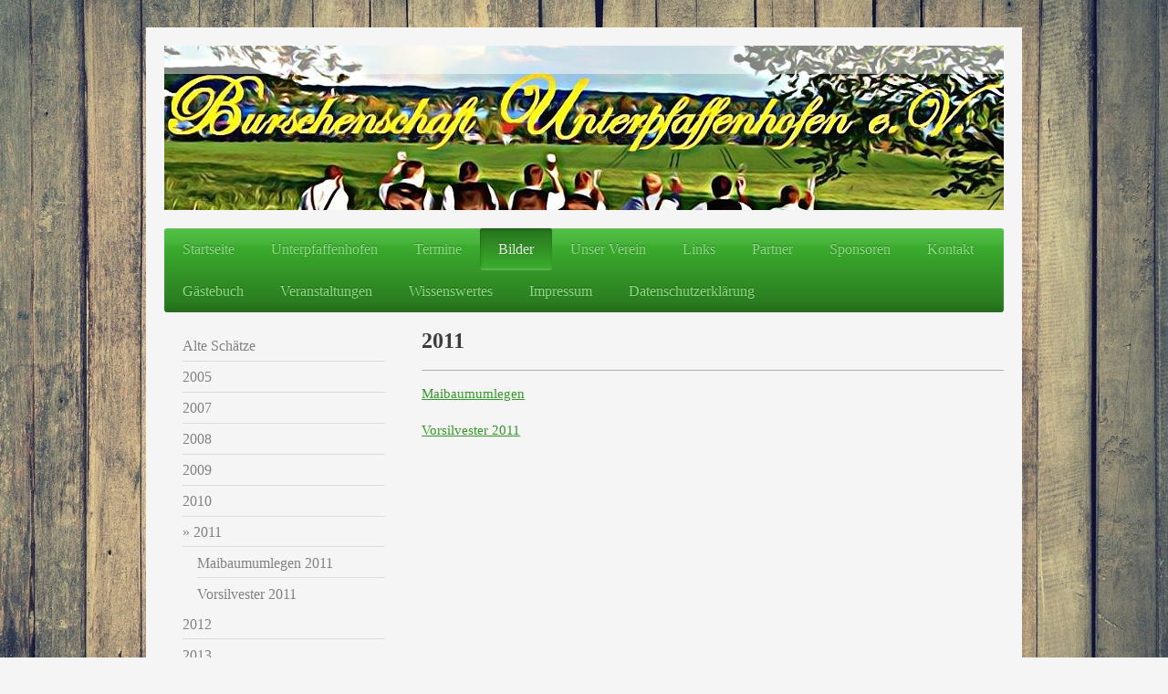

--- FILE ---
content_type: text/html; charset=UTF-8
request_url: https://www.unterpfaffenhofen.de/bilder/2011/
body_size: 7316
content:
<!DOCTYPE html>
<html lang="de"  ><head prefix="og: http://ogp.me/ns# fb: http://ogp.me/ns/fb# business: http://ogp.me/ns/business#">
    <meta http-equiv="Content-Type" content="text/html; charset=utf-8"/>
    <meta name="generator" content="IONOS MyWebsite"/>
        
    <link rel="dns-prefetch" href="//cdn.website-start.de/"/>
    <link rel="dns-prefetch" href="//103.mod.mywebsite-editor.com"/>
    <link rel="dns-prefetch" href="https://103.sb.mywebsite-editor.com/"/>
    <link rel="shortcut icon" href="https://www.unterpfaffenhofen.de/s/misc/favicon.png?1337158432"/>
        <title>Burschenschaft Unterpfaffenhofen e.V. - Dahoam - 2011</title>
    
    
    <meta name="viewport" content="width=1025"/>

<meta name="format-detection" content="telephone=no"/>
        <meta name="keywords" content="Burschenschaft, Burschen, Maibaum, Seefest, Vorsilvester, Tradition, Germering, Unterpfaffenhofen, Bayern"/>
            <meta name="robots" content="index,follow"/>
        <link href="//cdn.website-start.de/templates/2001/style.css?1763478093678" rel="stylesheet" type="text/css"/>
    <link href="https://www.unterpfaffenhofen.de/s/style/theming.css?1706713428" rel="stylesheet" type="text/css"/>
    <link href="//cdn.website-start.de/app/cdn/min/group/web.css?1763478093678" rel="stylesheet" type="text/css"/>
<link href="//cdn.website-start.de/app/cdn/min/moduleserver/css/de_DE/common,counter,shoppingbasket?1763478093678" rel="stylesheet" type="text/css"/>
    <link href="//cdn.website-start.de/app/cdn/min/group/mobilenavigation.css?1763478093678" rel="stylesheet" type="text/css"/>
    <link href="https://103.sb.mywebsite-editor.com/app/logstate2-css.php?site=91618999&amp;t=1769785685" rel="stylesheet" type="text/css"/>

<script type="text/javascript">
    /* <![CDATA[ */
var stagingMode = '';
    /* ]]> */
</script>
<script src="https://103.sb.mywebsite-editor.com/app/logstate-js.php?site=91618999&amp;t=1769785685"></script>

    <link href="//cdn.website-start.de/templates/2001/print.css?1763478093678" rel="stylesheet" media="print" type="text/css"/>
    <script type="text/javascript">
    /* <![CDATA[ */
    var systemurl = 'https://103.sb.mywebsite-editor.com/';
    var webPath = '/';
    var proxyName = '';
    var webServerName = 'www.unterpfaffenhofen.de';
    var sslServerUrl = 'https://www.unterpfaffenhofen.de';
    var nonSslServerUrl = 'http://www.unterpfaffenhofen.de';
    var webserverProtocol = 'http://';
    var nghScriptsUrlPrefix = '//103.mod.mywebsite-editor.com';
    var sessionNamespace = 'DIY_SB';
    var jimdoData = {
        cdnUrl:  '//cdn.website-start.de/',
        messages: {
            lightBox: {
    image : 'Bild',
    of: 'von'
}

        },
        isTrial: 0,
        pageId: 919686591    };
    var script_basisID = "91618999";

    diy = window.diy || {};
    diy.web = diy.web || {};

        diy.web.jsBaseUrl = "//cdn.website-start.de/s/build/";

    diy.context = diy.context || {};
    diy.context.type = diy.context.type || 'web';
    /* ]]> */
</script>

<script type="text/javascript" src="//cdn.website-start.de/app/cdn/min/group/web.js?1763478093678" crossorigin="anonymous"></script><script type="text/javascript" src="//cdn.website-start.de/s/build/web.bundle.js?1763478093678" crossorigin="anonymous"></script><script type="text/javascript" src="//cdn.website-start.de/app/cdn/min/group/mobilenavigation.js?1763478093678" crossorigin="anonymous"></script><script src="//cdn.website-start.de/app/cdn/min/moduleserver/js/de_DE/common,counter,shoppingbasket?1763478093678"></script>
<script type="text/javascript" src="https://cdn.website-start.de/proxy/apps/static/resource/dependencies/"></script><script type="text/javascript">
                    if (typeof require !== 'undefined') {
                        require.config({
                            waitSeconds : 10,
                            baseUrl : 'https://cdn.website-start.de/proxy/apps/static/js/'
                        });
                    }
                </script><script type="text/javascript" src="//cdn.website-start.de/app/cdn/min/group/pfcsupport.js?1763478093678" crossorigin="anonymous"></script>    <meta property="og:type" content="business.business"/>
    <meta property="og:url" content="https://www.unterpfaffenhofen.de/bilder/2011/"/>
    <meta property="og:title" content="Burschenschaft Unterpfaffenhofen e.V. - Dahoam - 2011"/>
                <meta property="og:image" content="https://www.unterpfaffenhofen.de/s/img/emotionheader.jpg"/>
        <meta property="business:contact_data:country_name" content="Deutschland"/>
    
    
    
    
    
    
    
    
</head>


<body class="body diyBgActive  cc-pagemode-default diyfeSidebarLeft diy-market-de_DE" data-pageid="919686591" id="page-919686591">
    
    <div class="diyw">
        <div class="diyweb diywebClark">
	<div class="diyfeMobileNav">
		
<nav id="diyfeMobileNav" class="diyfeCA diyfeCA2" role="navigation">
    <a title="Navigation aufklappen/zuklappen">Navigation aufklappen/zuklappen</a>
    <ul class="mainNav1"><li class=" hasSubNavigation"><a data-page-id="919655089" href="https://www.unterpfaffenhofen.de/" class=" level_1"><span>Startseite</span></a></li><li class=" hasSubNavigation"><a data-page-id="919655090" href="https://www.unterpfaffenhofen.de/unterpfaffenhofen/" class=" level_1"><span>Unterpfaffenhofen</span></a></li><li class=" hasSubNavigation"><a data-page-id="919655091" href="https://www.unterpfaffenhofen.de/termine/" class=" level_1"><span>Termine</span></a></li><li class="parent hasSubNavigation"><a data-page-id="919655092" href="https://www.unterpfaffenhofen.de/bilder/" class="parent level_1"><span>Bilder</span></a><span class="diyfeDropDownSubOpener">&nbsp;</span><div class="diyfeDropDownSubList diyfeCA diyfeCA3"><ul class="mainNav2"><li class=" hasSubNavigation"><a data-page-id="919686617" href="https://www.unterpfaffenhofen.de/bilder/alte-schätze/" class=" level_2"><span>Alte Schätze</span></a></li><li class=" hasSubNavigation"><a data-page-id="925155209" href="https://www.unterpfaffenhofen.de/bilder/2005/" class=" level_2"><span>2005</span></a><span class="diyfeDropDownSubOpener">&nbsp;</span><div class="diyfeDropDownSubList diyfeCA diyfeCA3"><ul class="mainNav3"><li class=" hasSubNavigation"><a data-page-id="925155210" href="https://www.unterpfaffenhofen.de/bilder/2005/maibaum-2005/" class=" level_3"><span>Maibaum 2005</span></a></li></ul></div></li><li class=" hasSubNavigation"><a data-page-id="919692870" href="https://www.unterpfaffenhofen.de/bilder/2007/" class=" level_2"><span>2007</span></a><span class="diyfeDropDownSubOpener">&nbsp;</span><div class="diyfeDropDownSubList diyfeCA diyfeCA3"><ul class="mainNav3"><li class=" hasSubNavigation"><a data-page-id="919692872" href="https://www.unterpfaffenhofen.de/bilder/2007/maibaum-2007/" class=" level_3"><span>Maibaum 2007</span></a></li><li class=" hasSubNavigation"><a data-page-id="919692923" href="https://www.unterpfaffenhofen.de/bilder/2007/seefest-2007/" class=" level_3"><span>Seefest 2007</span></a></li></ul></div></li><li class=" hasSubNavigation"><a data-page-id="919692632" href="https://www.unterpfaffenhofen.de/bilder/2008/" class=" level_2"><span>2008</span></a><span class="diyfeDropDownSubOpener">&nbsp;</span><div class="diyfeDropDownSubList diyfeCA diyfeCA3"><ul class="mainNav3"><li class=" hasSubNavigation"><a data-page-id="919692633" href="https://www.unterpfaffenhofen.de/bilder/2008/patenbitten/" class=" level_3"><span>Patenbitten</span></a></li></ul></div></li><li class=" hasSubNavigation"><a data-page-id="919686619" href="https://www.unterpfaffenhofen.de/bilder/2009/" class=" level_2"><span>2009</span></a><span class="diyfeDropDownSubOpener">&nbsp;</span><div class="diyfeDropDownSubList diyfeCA diyfeCA3"><ul class="mainNav3"><li class=" hasSubNavigation"><a data-page-id="919691706" href="https://www.unterpfaffenhofen.de/bilder/2009/100-jähriges-gründungsfest-aufbau-und-kranzniederlegung/" class=" level_3"><span>100-jähriges Gründungsfest - Aufbau und Kranzniederlegung</span></a></li><li class=" hasSubNavigation"><a data-page-id="919692360" href="https://www.unterpfaffenhofen.de/bilder/2009/100-jähriges-gründungsfest-samstag-sonntag/" class=" level_3"><span>100-jähriges Gründungsfest - Samstag/Sonntag</span></a></li><li class=" hasSubNavigation"><a data-page-id="919692647" href="https://www.unterpfaffenhofen.de/bilder/2009/seefest-2009/" class=" level_3"><span>Seefest 2009</span></a></li><li class=" hasSubNavigation"><a data-page-id="919943083" href="https://www.unterpfaffenhofen.de/bilder/2009/maibaumumlegen-2009/" class=" level_3"><span>Maibaumumlegen 2009</span></a></li></ul></div></li><li class=" hasSubNavigation"><a data-page-id="919686621" href="https://www.unterpfaffenhofen.de/bilder/2010/" class=" level_2"><span>2010</span></a><span class="diyfeDropDownSubOpener">&nbsp;</span><div class="diyfeDropDownSubList diyfeCA diyfeCA3"><ul class="mainNav3"><li class=" hasSubNavigation"><a data-page-id="919693597" href="https://www.unterpfaffenhofen.de/bilder/2010/maibaum-2010/" class=" level_3"><span>Maibaum 2010</span></a></li><li class=" hasSubNavigation"><a data-page-id="919888413" href="https://www.unterpfaffenhofen.de/bilder/2010/vorsilvester-2010/" class=" level_3"><span>Vorsilvester 2010</span></a></li></ul></div></li><li class="current hasSubNavigation"><a data-page-id="919686591" href="https://www.unterpfaffenhofen.de/bilder/2011/" class="current level_2"><span>2011</span></a><span class="diyfeDropDownSubOpener">&nbsp;</span><div class="diyfeDropDownSubList diyfeCA diyfeCA3"><ul class="mainNav3"><li class=" hasSubNavigation"><a data-page-id="919686622" href="https://www.unterpfaffenhofen.de/bilder/2011/maibaumumlegen-2011/" class=" level_3"><span>Maibaumumlegen 2011</span></a></li><li class=" hasSubNavigation"><a data-page-id="919888447" href="https://www.unterpfaffenhofen.de/bilder/2011/vorsilvester-2011/" class=" level_3"><span>Vorsilvester 2011</span></a></li></ul></div></li><li class=" hasSubNavigation"><a data-page-id="919686623" href="https://www.unterpfaffenhofen.de/bilder/2012/" class=" level_2"><span>2012</span></a><span class="diyfeDropDownSubOpener">&nbsp;</span><div class="diyfeDropDownSubList diyfeCA diyfeCA3"><ul class="mainNav3"><li class=" hasSubNavigation"><a data-page-id="920740479" href="https://www.unterpfaffenhofen.de/bilder/2012/maibaum-2012/" class=" level_3"><span>Maibaum 2012</span></a></li><li class=" hasSubNavigation"><a data-page-id="920778219" href="https://www.unterpfaffenhofen.de/bilder/2012/gaudi-fußballturnier-zillertal/" class=" level_3"><span>Gaudi-Fußballturnier Zillertal</span></a></li><li class=" hasSubNavigation"><a data-page-id="921098250" href="https://www.unterpfaffenhofen.de/bilder/2012/seefest-2012/" class=" level_3"><span>Seefest 2012</span></a></li><li class=" hasSubNavigation"><a data-page-id="925260869" href="https://www.unterpfaffenhofen.de/bilder/2012/vorsilvester-2012/" class=" level_3"><span>Vorsilvester 2012</span></a></li></ul></div></li><li class=" hasSubNavigation"><a data-page-id="925514072" href="https://www.unterpfaffenhofen.de/bilder/2013/" class=" level_2"><span>2013</span></a><span class="diyfeDropDownSubOpener">&nbsp;</span><div class="diyfeDropDownSubList diyfeCA diyfeCA3"><ul class="mainNav3"><li class=" hasSubNavigation"><a data-page-id="925514073" href="https://www.unterpfaffenhofen.de/bilder/2013/seefest-2013/" class=" level_3"><span>Seefest 2013</span></a></li><li class=" hasSubNavigation"><a data-page-id="925544963" href="https://www.unterpfaffenhofen.de/bilder/2013/vorsilvester-2013/" class=" level_3"><span>Vorsilvester 2013</span></a></li></ul></div></li><li class=" hasSubNavigation"><a data-page-id="925578144" href="https://www.unterpfaffenhofen.de/bilder/2014/" class=" level_2"><span>2014</span></a><span class="diyfeDropDownSubOpener">&nbsp;</span><div class="diyfeDropDownSubList diyfeCA diyfeCA3"><ul class="mainNav3"><li class=" hasSubNavigation"><a data-page-id="925578145" href="https://www.unterpfaffenhofen.de/bilder/2014/seefest-2014/" class=" level_3"><span>Seefest 2014</span></a></li></ul></div></li><li class=" hasSubNavigation"><a data-page-id="925888585" href="https://www.unterpfaffenhofen.de/bilder/2018/" class=" level_2"><span>2018</span></a><span class="diyfeDropDownSubOpener">&nbsp;</span><div class="diyfeDropDownSubList diyfeCA diyfeCA3"><ul class="mainNav3"><li class=" hasSubNavigation"><a data-page-id="925888586" href="https://www.unterpfaffenhofen.de/bilder/2018/2-upfinger-faschingsparty/" class=" level_3"><span>2. Upfinger Faschingsparty</span></a></li></ul></div></li></ul></div></li><li class=" hasSubNavigation"><a data-page-id="919655097" href="https://www.unterpfaffenhofen.de/unser-verein/" class=" level_1"><span>Unser Verein</span></a><span class="diyfeDropDownSubOpener">&nbsp;</span><div class="diyfeDropDownSubList diyfeCA diyfeCA3"><ul class="mainNav2"><li class=" hasSubNavigation"><a data-page-id="919655098" href="https://www.unterpfaffenhofen.de/unser-verein/vorstand/" class=" level_2"><span>Vorstand</span></a></li><li class=" hasSubNavigation"><a data-page-id="919692242" href="https://www.unterpfaffenhofen.de/unser-verein/unsere-fahne/" class=" level_2"><span>Unsere Fahne</span></a></li><li class=" hasSubNavigation"><a data-page-id="919655099" href="https://www.unterpfaffenhofen.de/unser-verein/satzung/" class=" level_2"><span>Satzung</span></a></li><li class=" hasSubNavigation"><a data-page-id="919655100" href="https://www.unterpfaffenhofen.de/unser-verein/mitglied-werden/" class=" level_2"><span>Mitglied werden</span></a></li><li class=" hasSubNavigation"><a data-page-id="919655101" href="https://www.unterpfaffenhofen.de/unser-verein/chronik/" class=" level_2"><span>Chronik</span></a></li><li class=" hasSubNavigation"><a data-page-id="919691763" href="https://www.unterpfaffenhofen.de/unser-verein/ehemalige-vorstände/" class=" level_2"><span>Ehemalige Vorstände</span></a></li><li class=" hasSubNavigation"><a data-page-id="920778211" href="https://www.unterpfaffenhofen.de/unser-verein/fußballteam/" class=" level_2"><span>Fußballteam</span></a></li><li class=" hasSubNavigation"><a data-page-id="919674587" href="https://www.unterpfaffenhofen.de/unser-verein/patenverein/" class=" level_2"><span>Patenverein</span></a></li><li class=" hasSubNavigation"><a data-page-id="919887483" href="https://www.unterpfaffenhofen.de/unser-verein/burschenlied/" class=" level_2"><span>Burschenlied</span></a></li></ul></div></li><li class=" hasSubNavigation"><a data-page-id="919660761" href="https://www.unterpfaffenhofen.de/links/" class=" level_1"><span>Links</span></a></li><li class=" hasSubNavigation"><a data-page-id="919655102" href="https://www.unterpfaffenhofen.de/partner/" class=" level_1"><span>Partner</span></a></li><li class=" hasSubNavigation"><a data-page-id="925932094" href="https://www.unterpfaffenhofen.de/sponsoren/" class=" level_1"><span>Sponsoren</span></a></li><li class=" hasSubNavigation"><a data-page-id="919655103" href="https://www.unterpfaffenhofen.de/kontakt/" class=" level_1"><span>Kontakt</span></a></li><li class=" hasSubNavigation"><a data-page-id="919681603" href="https://www.unterpfaffenhofen.de/gästebuch/" class=" level_1"><span>Gästebuch</span></a></li><li class=" hasSubNavigation"><a data-page-id="919889558" href="https://www.unterpfaffenhofen.de/veranstaltungen/" class=" level_1"><span>Veranstaltungen</span></a><span class="diyfeDropDownSubOpener">&nbsp;</span><div class="diyfeDropDownSubList diyfeCA diyfeCA3"><ul class="mainNav2"><li class=" hasSubNavigation"><a data-page-id="925888584" href="https://www.unterpfaffenhofen.de/veranstaltungen/upfinger-faschingsparty-1/" class=" level_2"><span>Upfinger Faschingsparty</span></a></li><li class=" hasSubNavigation"><a data-page-id="919669317" href="https://www.unterpfaffenhofen.de/veranstaltungen/vorsilvester/" class=" level_2"><span>Vorsilvester</span></a></li><li class=" hasSubNavigation"><a data-page-id="919669318" href="https://www.unterpfaffenhofen.de/veranstaltungen/maibaum/" class=" level_2"><span>Maibaum</span></a></li><li class=" hasSubNavigation"><a data-page-id="919669333" href="https://www.unterpfaffenhofen.de/veranstaltungen/sonstige-veranstaltungen/" class=" level_2"><span>Sonstige Veranstaltungen</span></a></li></ul></div></li><li class=" hasSubNavigation"><a data-page-id="921282232" href="https://www.unterpfaffenhofen.de/wissenswertes/" class=" level_1"><span>Wissenswertes</span></a></li><li class=" hasSubNavigation"><a data-page-id="919655104" href="https://www.unterpfaffenhofen.de/impressum/" class=" level_1"><span>Impressum</span></a></li><li class=" hasSubNavigation"><a data-page-id="925898075" href="https://www.unterpfaffenhofen.de/datenschutzerklärung/" class=" level_1"><span>Datenschutzerklärung</span></a></li></ul></nav>
	</div>
	<div class="diywebEmotionHeader">
		<div class="diywebLiveArea">
			<div class="diywebMainGutter">

				<div class="diyfeGE">
					<div class="diywebGutter">
						
<style type="text/css" media="all">
.diyw div#emotion-header {
        max-width: 920px;
        max-height: 180px;
                background: #fb6e05;
    }

.diyw div#emotion-header-title-bg {
    left: 0%;
    top: 0%;
    width: 100%;
    height: 17%;

    background-color: #FFFFFF;
    opacity: 0.50;
    filter: alpha(opacity = 50);
    }
.diyw img#emotion-header-logo {
    left: 1.00%;
    top: 0.00%;
    background: transparent;
                border: 1px solid #cccccc;
        padding: 0px;
                display: none;
    }

.diyw div#emotion-header strong#emotion-header-title {
    left: 5%;
    top: 20%;
    color: #a87404;
        font: italic normal 52px/120% 'Times New Roman', Times, serif;
}

.diyw div#emotion-no-bg-container{
    max-height: 180px;
}

.diyw div#emotion-no-bg-container .emotion-no-bg-height {
    margin-top: 19.57%;
}
</style>
<div id="emotion-header" data-action="loadView" data-params="active" data-imagescount="1">
            <img src="https://www.unterpfaffenhofen.de/s/img/emotionheader.jpg?1583335759.920px.180px" id="emotion-header-img" alt=""/>
            
        <div id="ehSlideshowPlaceholder">
            <div id="ehSlideShow">
                <div class="slide-container">
                                        <div style="background-color: #fb6e05">
                            <img src="https://www.unterpfaffenhofen.de/s/img/emotionheader.jpg?1583335759.920px.180px" alt=""/>
                        </div>
                                    </div>
            </div>
        </div>


        <script type="text/javascript">
        //<![CDATA[
                diy.module.emotionHeader.slideShow.init({ slides: [{"url":"https:\/\/www.unterpfaffenhofen.de\/s\/img\/emotionheader.jpg?1583335759.920px.180px","image_alt":"","bgColor":"#fb6e05"}] });
        //]]>
        </script>

    
            
        
            
                  	<div id="emotion-header-title-bg"></div>
    
            <strong id="emotion-header-title" style="text-align: left"></strong>
                    <div class="notranslate">
                <svg xmlns="http://www.w3.org/2000/svg" version="1.1" id="emotion-header-title-svg" viewBox="0 0 920 180" preserveAspectRatio="xMinYMin meet"><text style="font-family:'Times New Roman', Times, serif;font-size:52px;font-style:italic;font-weight:normal;fill:#a87404;line-height:1.2em;"><tspan x="0" style="text-anchor: start" dy="0.95em"> </tspan></text></svg>
            </div>
            
    
    <script type="text/javascript">
    //<![CDATA[
    (function ($) {
        function enableSvgTitle() {
                        var titleSvg = $('svg#emotion-header-title-svg'),
                titleHtml = $('#emotion-header-title'),
                emoWidthAbs = 920,
                emoHeightAbs = 180,
                offsetParent,
                titlePosition,
                svgBoxWidth,
                svgBoxHeight;

                        if (titleSvg.length && titleHtml.length) {
                offsetParent = titleHtml.offsetParent();
                titlePosition = titleHtml.position();
                svgBoxWidth = titleHtml.width();
                svgBoxHeight = titleHtml.height();

                                titleSvg.get(0).setAttribute('viewBox', '0 0 ' + svgBoxWidth + ' ' + svgBoxHeight);
                titleSvg.css({
                   left: Math.roundTo(100 * titlePosition.left / offsetParent.width(), 3) + '%',
                   top: Math.roundTo(100 * titlePosition.top / offsetParent.height(), 3) + '%',
                   width: Math.roundTo(100 * svgBoxWidth / emoWidthAbs, 3) + '%',
                   height: Math.roundTo(100 * svgBoxHeight / emoHeightAbs, 3) + '%'
                });

                titleHtml.css('visibility','hidden');
                titleSvg.css('visibility','visible');
            }
        }

        
            var posFunc = function($, overrideSize) {
                var elems = [], containerWidth, containerHeight;
                                    elems.push({
                        selector: '#emotion-header-title',
                        overrideSize: true,
                        horPos: 5,
                        vertPos: 20                    });
                    lastTitleWidth = $('#emotion-header-title').width();
                                                elems.push({
                    selector: '#emotion-header-title-bg',
                    horPos: 0,
                    vertPos: 0                });
                                
                containerWidth = parseInt('920');
                containerHeight = parseInt('180');

                for (var i = 0; i < elems.length; ++i) {
                    var el = elems[i],
                        $el = $(el.selector),
                        pos = {
                            left: el.horPos,
                            top: el.vertPos
                        };
                    if (!$el.length) continue;
                    var anchorPos = $el.anchorPosition();
                    anchorPos.$container = $('#emotion-header');

                    if (overrideSize === true || el.overrideSize === true) {
                        anchorPos.setContainerSize(containerWidth, containerHeight);
                    } else {
                        anchorPos.setContainerSize(null, null);
                    }

                    var pxPos = anchorPos.fromAnchorPosition(pos),
                        pcPos = anchorPos.toPercentPosition(pxPos);

                    var elPos = {};
                    if (!isNaN(parseFloat(pcPos.top)) && isFinite(pcPos.top)) {
                        elPos.top = pcPos.top + '%';
                    }
                    if (!isNaN(parseFloat(pcPos.left)) && isFinite(pcPos.left)) {
                        elPos.left = pcPos.left + '%';
                    }
                    $el.css(elPos);
                }

                // switch to svg title
                enableSvgTitle();
            };

                        var $emotionImg = jQuery('#emotion-header-img');
            if ($emotionImg.length > 0) {
                // first position the element based on stored size
                posFunc(jQuery, true);

                // trigger reposition using the real size when the element is loaded
                var ehLoadEvTriggered = false;
                $emotionImg.one('load', function(){
                    posFunc(jQuery);
                    ehLoadEvTriggered = true;
                                        diy.module.emotionHeader.slideShow.start();
                                    }).each(function() {
                                        if(this.complete || typeof this.complete === 'undefined') {
                        jQuery(this).load();
                    }
                });

                                noLoadTriggeredTimeoutId = setTimeout(function() {
                    if (!ehLoadEvTriggered) {
                        posFunc(jQuery);
                    }
                    window.clearTimeout(noLoadTriggeredTimeoutId)
                }, 5000);//after 5 seconds
            } else {
                jQuery(function(){
                    posFunc(jQuery);
                });
            }

                        if (jQuery.isBrowser && jQuery.isBrowser.ie8) {
                var longTitleRepositionCalls = 0;
                longTitleRepositionInterval = setInterval(function() {
                    if (lastTitleWidth > 0 && lastTitleWidth != jQuery('#emotion-header-title').width()) {
                        posFunc(jQuery);
                    }
                    longTitleRepositionCalls++;
                    // try this for 5 seconds
                    if (longTitleRepositionCalls === 5) {
                        window.clearInterval(longTitleRepositionInterval);
                    }
                }, 1000);//each 1 second
            }

            }(jQuery));
    //]]>
    </script>

    </div>

					</div>
				</div>

			</div>
		</div>
	</div>

	<div class="diywebNav diywebNavHorizontal diywebNavMain diywebNav1">
		<div class="diywebLiveArea">
			<div class="diywebMainGutter">

				<div class="diyfeGE diyfeCA diyfeCA2">
					<div class="diywebGutter">
						<div class="webnavigation"><ul id="mainNav1" class="mainNav1"><li class="navTopItemGroup_1"><a data-page-id="919655089" href="https://www.unterpfaffenhofen.de/" class="level_1"><span>Startseite</span></a></li><li class="navTopItemGroup_2"><a data-page-id="919655090" href="https://www.unterpfaffenhofen.de/unterpfaffenhofen/" class="level_1"><span>Unterpfaffenhofen</span></a></li><li class="navTopItemGroup_3"><a data-page-id="919655091" href="https://www.unterpfaffenhofen.de/termine/" class="level_1"><span>Termine</span></a></li><li class="navTopItemGroup_4"><a data-page-id="919655092" href="https://www.unterpfaffenhofen.de/bilder/" class="parent level_1"><span>Bilder</span></a></li><li class="navTopItemGroup_5"><a data-page-id="919655097" href="https://www.unterpfaffenhofen.de/unser-verein/" class="level_1"><span>Unser Verein</span></a></li><li class="navTopItemGroup_6"><a data-page-id="919660761" href="https://www.unterpfaffenhofen.de/links/" class="level_1"><span>Links</span></a></li><li class="navTopItemGroup_7"><a data-page-id="919655102" href="https://www.unterpfaffenhofen.de/partner/" class="level_1"><span>Partner</span></a></li><li class="navTopItemGroup_8"><a data-page-id="925932094" href="https://www.unterpfaffenhofen.de/sponsoren/" class="level_1"><span>Sponsoren</span></a></li><li class="navTopItemGroup_9"><a data-page-id="919655103" href="https://www.unterpfaffenhofen.de/kontakt/" class="level_1"><span>Kontakt</span></a></li><li class="navTopItemGroup_10"><a data-page-id="919681603" href="https://www.unterpfaffenhofen.de/gästebuch/" class="level_1"><span>Gästebuch</span></a></li><li class="navTopItemGroup_11"><a data-page-id="919889558" href="https://www.unterpfaffenhofen.de/veranstaltungen/" class="level_1"><span>Veranstaltungen</span></a></li><li class="navTopItemGroup_12"><a data-page-id="921282232" href="https://www.unterpfaffenhofen.de/wissenswertes/" class="level_1"><span>Wissenswertes</span></a></li><li class="navTopItemGroup_13"><a data-page-id="919655104" href="https://www.unterpfaffenhofen.de/impressum/" class="level_1"><span>Impressum</span></a></li><li class="navTopItemGroup_14"><a data-page-id="925898075" href="https://www.unterpfaffenhofen.de/datenschutzerklärung/" class="level_1"><span>Datenschutzerklärung</span></a></li></ul></div>
					</div>
				</div>

			</div>
		</div>
	</div>

	<div class="diywebContent">
		<div class="diywebLiveArea">
			<div class="diywebMainGutter">
				<div class="diyfeGridGroup diyfeCA diyfeCA1">
					<div class="diywebMain diyfeGE">
						<div class="diywebGutter">
							
        <div id="content_area">
        	<div id="content_start"></div>
        	
        
        <div id="matrix_1024195131" class="sortable-matrix" data-matrixId="1024195131"><div class="n module-type-header diyfeLiveArea "> <h2><span class="diyfeDecoration">2011</span></h2> </div><div class="n module-type-hr diyfeLiveArea "> <div style="padding: 0px 0px">
    <div class="hr"></div>
</div>
 </div><div class="n module-type-text diyfeLiveArea "> <p><a href="https://www.unterpfaffenhofen.de/bilder/2011/maibaumumlegen-2011/">Maibaumumlegen</a></p>
<p> </p>
<p><a href="https://www.unterpfaffenhofen.de/bilder/2011/vorsilvester-2011/">Vorsilvester 2011</a></p> </div></div>
        
        
        </div>
						</div>
					</div>

					<div class="diywebSecondary diyfeCA diyfeCA3 diyfeGE">
						<div class="diywebNav diywebNav23">
							<div class="diywebGutter">
								<div class="webnavigation"><ul id="mainNav2" class="mainNav2"><li class="navTopItemGroup_0"><a data-page-id="919686617" href="https://www.unterpfaffenhofen.de/bilder/alte-schätze/" class="level_2"><span>Alte Schätze</span></a></li><li class="navTopItemGroup_0"><a data-page-id="925155209" href="https://www.unterpfaffenhofen.de/bilder/2005/" class="level_2"><span>2005</span></a></li><li class="navTopItemGroup_0"><a data-page-id="919692870" href="https://www.unterpfaffenhofen.de/bilder/2007/" class="level_2"><span>2007</span></a></li><li class="navTopItemGroup_0"><a data-page-id="919692632" href="https://www.unterpfaffenhofen.de/bilder/2008/" class="level_2"><span>2008</span></a></li><li class="navTopItemGroup_0"><a data-page-id="919686619" href="https://www.unterpfaffenhofen.de/bilder/2009/" class="level_2"><span>2009</span></a></li><li class="navTopItemGroup_0"><a data-page-id="919686621" href="https://www.unterpfaffenhofen.de/bilder/2010/" class="level_2"><span>2010</span></a></li><li class="navTopItemGroup_0"><a data-page-id="919686591" href="https://www.unterpfaffenhofen.de/bilder/2011/" class="current level_2"><span>2011</span></a></li><li><ul id="mainNav3" class="mainNav3"><li class="navTopItemGroup_0"><a data-page-id="919686622" href="https://www.unterpfaffenhofen.de/bilder/2011/maibaumumlegen-2011/" class="level_3"><span>Maibaumumlegen 2011</span></a></li><li class="navTopItemGroup_0"><a data-page-id="919888447" href="https://www.unterpfaffenhofen.de/bilder/2011/vorsilvester-2011/" class="level_3"><span>Vorsilvester 2011</span></a></li></ul></li><li class="navTopItemGroup_0"><a data-page-id="919686623" href="https://www.unterpfaffenhofen.de/bilder/2012/" class="level_2"><span>2012</span></a></li><li class="navTopItemGroup_0"><a data-page-id="925514072" href="https://www.unterpfaffenhofen.de/bilder/2013/" class="level_2"><span>2013</span></a></li><li class="navTopItemGroup_0"><a data-page-id="925578144" href="https://www.unterpfaffenhofen.de/bilder/2014/" class="level_2"><span>2014</span></a></li><li class="navTopItemGroup_0"><a data-page-id="925888585" href="https://www.unterpfaffenhofen.de/bilder/2018/" class="level_2"><span>2018</span></a></li></ul></div>
							</div>
						</div>
						<div class="diywebSidebar">
							<div class="diywebGutter">
								<div id="matrix_1024162934" class="sortable-matrix" data-matrixId="1024162934"><div class="n module-type-header diyfeLiveArea "> <h1><span class="diyfeDecoration">Anschrift:</span></h1> </div><div class="n module-type-imageSubtitle diyfeLiveArea "> <div class="clearover imageSubtitle" id="imageSubtitle-5804877843">
    <div class="align-container align-center" style="max-width: 120px">
        <a class="imagewrapper" href="https://www.unterpfaffenhofen.de/s/cc_images/cache_2465032143.jpg?t=1449434676" rel="lightbox[5804877843]">
            <img id="image_2465032143" src="https://www.unterpfaffenhofen.de/s/cc_images/cache_2465032143.jpg?t=1449434676" alt="" style="max-width: 120px; height:auto"/>
        </a>

        
    </div>

</div>

<script type="text/javascript">
//<![CDATA[
jQuery(function($) {
    var $target = $('#imageSubtitle-5804877843');

    if ($.fn.swipebox && Modernizr.touch) {
        $target
            .find('a[rel*="lightbox"]')
            .addClass('swipebox')
            .swipebox();
    } else {
        $target.tinyLightbox({
            item: 'a[rel*="lightbox"]',
            cycle: false,
            hideNavigation: true
        });
    }
});
//]]>
</script>
 </div><div class="n module-type-text diyfeLiveArea "> <p style="text-align: center;"><strong>aBurschenschaft</strong></p>
<p style="text-align: center;"><strong>Unterpfaffenhofen e.V.</strong></p>
<p style="text-align: center;"> </p>
<p style="text-align: center;">Maximilian Weidinger</p>
<p style="text-align: center;">1. Vorstand</p>
<p style="text-align: center;">Otto-Wagner Str. 5K<br/>
82110 Germering</p> </div><div class="n module-type-hr diyfeLiveArea "> <div style="padding: 0px 0px">
    <div class="hr"></div>
</div>
 </div><div class="n module-type-header diyfeLiveArea "> <h1><span class="diyfeDecoration">Mitglied werden?</span></h1> </div><div class="n module-type-imageSubtitle diyfeLiveArea "> <div class="clearover imageSubtitle" id="imageSubtitle-5793626155">
    <div class="align-container align-left" style="max-width: 200px">
        <a class="imagewrapper" href="https://www.unterpfaffenhofen.de/s/cc_images/cache_2436686605.jpg?t=1366027234" rel="lightbox[5793626155]">
            <img id="image_2436686605" src="https://www.unterpfaffenhofen.de/s/cc_images/cache_2436686605.jpg?t=1366027234" alt="" style="max-width: 200px; height:auto"/>
        </a>

        
    </div>

</div>

<script type="text/javascript">
//<![CDATA[
jQuery(function($) {
    var $target = $('#imageSubtitle-5793626155');

    if ($.fn.swipebox && Modernizr.touch) {
        $target
            .find('a[rel*="lightbox"]')
            .addClass('swipebox')
            .swipebox();
    } else {
        $target.tinyLightbox({
            item: 'a[rel*="lightbox"]',
            cycle: false,
            hideNavigation: true
        });
    }
});
//]]>
</script>
 </div><div class="n module-type-text diyfeLiveArea "> <p>Du willst Mitglied bei uns werden? Dann komm zu einer unserer Veranstaltungen und sprech uns an oder schreib uns einfach eine <a href="https://www.unterpfaffenhofen.de/kontakt/">Email</a>!</p>
<p> </p>
<p>Mehr Informationen findet Ihr unter: <a href="https://www.unterpfaffenhofen.de/unser-verein/mitglied-werden/">Mitglied werden</a></p> </div><div class="n module-type-hr diyfeLiveArea "> <div style="padding: 0px 0px">
    <div class="hr"></div>
</div>
 </div><div class="n module-type-header diyfeLiveArea "> <h1><span class="diyfeDecoration">Besucherzähler:</span></h1> </div><div class="n module-type-remoteModule-counter diyfeLiveArea ">             <div id="modul_5784745979_content"><div id="NGH5784745979_" class="counter apsinth-clear">
		<div class="ngh-counter ngh-counter-skin-00new_counter06a" style="height:26px"><div class="char" style="width:11px;height:26px"></div><div class="char" style="background-position:-76px 0px;width:13px;height:26px"></div><div class="char" style="background-position:-76px 0px;width:13px;height:26px"></div><div class="char" style="background-position:-89px 0px;width:13px;height:26px"></div><div class="char" style="background-position:-102px 0px;width:13px;height:26px"></div><div class="char" style="background-position:-76px 0px;width:13px;height:26px"></div><div class="char" style="background-position:-24px 0px;width:13px;height:26px"></div><div class="char" style="background-position:-220px 0px;width:12px;height:26px"></div></div>		<div class="apsinth-clear"></div>
</div>
</div><script>/* <![CDATA[ */var __NGHModuleInstanceData5784745979 = __NGHModuleInstanceData5784745979 || {};__NGHModuleInstanceData5784745979.server = 'http://103.mod.mywebsite-editor.com';__NGHModuleInstanceData5784745979.data_web = {"content":667862};var m = mm[5784745979] = new Counter(5784745979,31448,'counter');if (m.initView_main != null) m.initView_main();/* ]]> */</script>
         </div></div>
							</div>
						</div><!-- .diywebSidebar -->
					</div><!-- .diywebSecondary -->

				</div><!-- .diyfeGridGroup -->

			</div><!-- .diywebMainGutter -->
		</div>
	</div><!-- .diywebContent -->

	<div class="diywebFooter">
		<div class="diywebLiveArea">
			<div class="diywebMainGutter">

				<div class="diyfeGE diyfeCA diyfeCA4 diywebPull">
					<div class="diywebGutter">
						<div id="contentfooter">
    <div class="leftrow">
                        <a rel="nofollow" href="javascript:window.print();">
                    <img class="inline" height="14" width="18" src="//cdn.website-start.de/s/img/cc/printer.gif" alt=""/>
                    Druckversion                </a> <span class="footer-separator">|</span>
                <a href="https://www.unterpfaffenhofen.de/sitemap/">Sitemap</a>
                        <br/> © Burschenschaft Unterpfaffenhofen e.V.<br/>
            </div>
    <script type="text/javascript">
        window.diy.ux.Captcha.locales = {
            generateNewCode: 'Neuen Code generieren',
            enterCode: 'Bitte geben Sie den Code ein'
        };
        window.diy.ux.Cap2.locales = {
            generateNewCode: 'Neuen Code generieren',
            enterCode: 'Bitte geben Sie den Code ein'
        };
    </script>
    <div class="rightrow">
                    <span class="loggedout">
                <a rel="nofollow" id="login" href="https://login.1and1-editor.com/91618999/www.unterpfaffenhofen.de/de?pageId=919686591">
                    Login                </a>
            </span>
                
                <span class="loggedin">
            <a rel="nofollow" id="logout" href="https://103.sb.mywebsite-editor.com/app/cms/logout.php">Logout</a> <span class="footer-separator">|</span>
            <a rel="nofollow" id="edit" href="https://103.sb.mywebsite-editor.com/app/91618999/919686591/">Seite bearbeiten</a>
        </span>
    </div>
</div>
            <div id="loginbox" class="hidden">
                <script type="text/javascript">
                    /* <![CDATA[ */
                    function forgotpw_popup() {
                        var url = 'https://passwort.1und1.de/xml/request/RequestStart';
                        fenster = window.open(url, "fenster1", "width=600,height=400,status=yes,scrollbars=yes,resizable=yes");
                        // IE8 doesn't return the window reference instantly or at all.
                        // It may appear the call failed and fenster is null
                        if (fenster && fenster.focus) {
                            fenster.focus();
                        }
                    }
                    /* ]]> */
                </script>
                                <img class="logo" src="//cdn.website-start.de/s/img/logo.gif" alt="IONOS" title="IONOS"/>

                <div id="loginboxOuter"></div>
            </div>
        

					</div>
				</div>

			</div>
		</div>
	</div><!-- .diywebFooter -->

</div><!-- .diyweb -->    </div>

    
    </body>


<!-- rendered at Sun, 07 Dec 2025 08:45:08 +0100 -->
</html>
